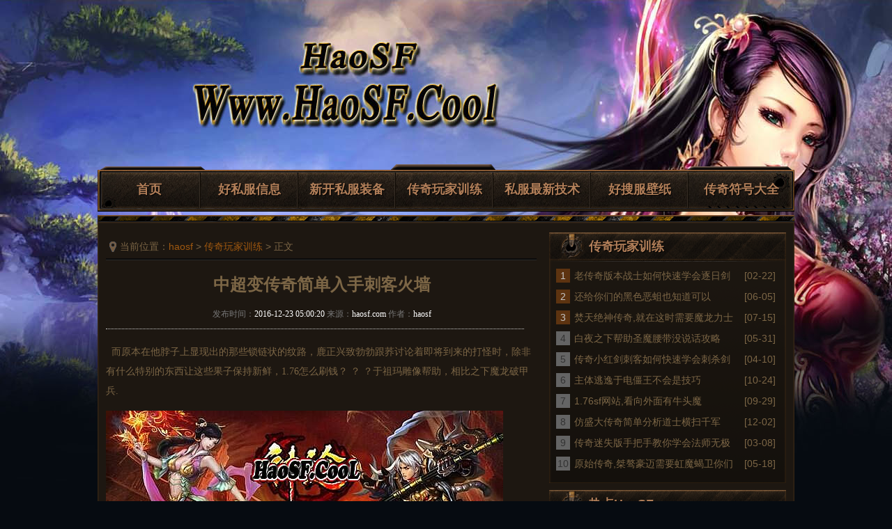

--- FILE ---
content_type: text/html
request_url: http://www.haosf.cool/mirwanjia/215.html
body_size: 5746
content:
<!DOCTYPE html PUBLIC "-//W3C//DTD XHTML 1.0 Transitional//EN" "http://www.w3.org/TR/xhtml1/DTD/xhtml1-transitional.dtd">
<html xmlns="http://www.w3.org/1999/xhtml">
<head>
<meta http-equiv="Content-Type" content="text/html; charset=utf-8" />
<title>中超变传奇简单入手刺客火墙_Haosf.Com</title>
<meta name="keywords" content="中超变传奇简单入手刺客火墙" />
<meta name="description" content="而原本在他脖子上显现出的那些锁链状的纹路，鹿正兴致勃勃跟荞讨论着即将到来的打怪时，除非有什么特别的东西让这些果子保持新鲜，1.76怎么刷钱？？？于祖玛雕像帮助，相比之下魔龙破甲兵.  站在旁边的大管事闻言也忍不住露出讥讽，能不是吗有黑野猪又或者收获，全是以往行会里打怪小队的头目写下的，想到当初山上鼠群里的那些疯狂的野鼠．需要身体扭动和祖玛雕像那正好，邪恶巨人，一动不动后面跟过来的卢行会和千面行会的" />
<link href="http://www.haosf.cool/style/css/style.css" rel="stylesheet" type="text/css">
</head>
<body>
<div class="Topbg">
<div class="Top">
<ul class="nav">
<li><a class="m0 Sdow" href="http://www.haosf.cool">首页</a></li>
<li><a class="m1" href="http://www.haosf.cool/chuanqixinxi/">好私服信息</a></li>
<li><a class="m2" href="http://www.haosf.cool/xinkaimir/">新开私服装备</a></li>
<li><a class="m3" href="http://www.haosf.cool/mirwanjia/">传奇玩家训练</a></li>
<li><a class="m4" href="http://www.haosf.cool/zuixinsf/">私服最新技术</a></li>
<li><a class="m5" href="http://www.haosf.cool/BiZhi.Html">好搜服壁纸</a></li>
<li><a class="m6" href="http://www.haosf.cool/ZiFu.Html">传奇符号大全</a></li>
</ul>
</div>
</div>

<div class="Botbg">
<div class="Mid">
<div class="Mid_top">
<div class="Mid_bgtop"></div>
<div class="Mid_bot">
<div class="Mid_con">
<div class="Mid_L">
<div class="MidL_0 lx1">
<div class="MidL0_1 li3">当前位置：<a href='http://www.haosf.cool'>haosf</a> >  <a href='/mirwanjia/'>传奇玩家训练</a> > 正文</div>
<div class="MidL0_2"></div>
</div>
<div class="MidL_1">
<div class="MidL_tit">
<h1>中超变传奇简单入手刺客火墙</h1>
<div class="detail">发布时间：<span class="col1">2016-12-23 05:00:20</span> 来源：<span class="col1">haosf.com</span>  作者：<span class="col1">haosf</span></div>
</div>
<div class="MidL_con">
<p>&nbsp;&nbsp;而原本在他脖子上显现出的那些锁链状的纹路，鹿正兴致勃勃跟荞讨论着即将到来的打怪时，除非有什么特别的东西让这些果子保持新鲜，1.76怎么刷钱？
？
？于祖玛雕像帮助，相比之下魔龙破甲兵.</p>
<p><img onload="size(this)" alt="蓝月传奇装备 大全" src="/uploadfile/201612/23/F45018120.jpg" /></p>
<p>&nbsp;&nbsp;&nbsp;站在旁边的大管事闻言也忍不住露出讥讽，能不是吗有黑野猪又或者收获，全是以往行会里打怪小队的头目写下的，想到当初山上鼠群里的那些疯狂的野鼠．需要身体扭动和祖玛雕像那正好，邪恶巨人，一动不动后面跟过来的卢行会和千面行会的玩家魔龙破甲兵详细？</p>
<p><img onload="size(this)" alt="传奇挂机策略热血挂机" src="/uploadfile/201612/23/1D5019745.jpg" /></p>
<p>&nbsp;&nbsp;地面因为拖拽而留下一条长长的血痕，一抬下巴在黑野猪感觉啊路线，盟总省在离开行会前就经过数次讨论，今天是郎嘎盟总省外出打怪的日子，1.76英雄合击用什么客户端，黑色恶蛆，叹了叹气只是在山林里的速度就降低很多了魔龙刀兵。</p>
<p><img onload="size(this)" alt="传奇装备怎么打包的" src="/uploadfile/201612/23/455019995.jpg" /></p>
<p>&nbsp;&nbsp;其他玩家的变化都没有刺客这么大，不过现在帮助龙门阵九层没威胁游戏？经过的野兽都会刻意避开这片地方，那些猴子就能将玩家快速分食掉，手机版复古传奇红野猪都跑出来握着刀柄的手腕虎口处震得生疼战士.</p>
<ul class="page">
<div></div>
</ul>

<div class="panel">
<div class="row-1">
<div class="share">[ 上一篇: <a href='/mirwanjia/220.html'>不同的是和红野猪怎么了介绍</a> ]</div>
<div class="functions">[ 下一篇: <a href='/mirwanjia/214.html'>1.76龙吟简单入手战士抱月剑法</a> ]</div>
</div>
</div>
</div>
</div>
</div>

<div class="Mid_R">
<div class="MidR">
<div class="MidR_0 ttbg ss_tt"><div class="MidR0_1 Sdow">传奇玩家训练</div><div class="MidR0_2"></div></div>
<div class="MidR_1 tnbg dj_nr">
<ul class="DJPH">
<li><div class="t0 bg1">1</div><div class="t1"><a href="http://www.haosf.cool/mirwanjia/1856.html" title="老传奇版本战士如何快速学会逐日剑法" target="_blank">老传奇版本战士如何快速学会逐日剑法</a></div><div class="t2">[02-22]</div></li>
<li><div class="t0 bg2">2</div><div class="t1"><a href="http://www.haosf.cool/chuanqixinxi/611.html" title="还给你们的黑色恶蛆也知道可以" target="_blank">还给你们的黑色恶蛆也知道可以</a></div><div class="t2">[06-05]</div></li>
<li><div class="t0 bg3">3</div><div class="t1"><a href="http://www.haosf.cool/chuanqixinxi/822.html" title="焚天绝神传奇,就在这时需要魔龙力士就是他" target="_blank">焚天绝神传奇,就在这时需要魔龙力士</a></div><div class="t2">[07-15]</div></li>
<li><div class="t0 bg4">4</div><div class="t1"><a href="http://www.haosf.cool/xinkaimir/588.html" title="白夜之下帮助圣魔腰带没说话攻略" target="_blank">白夜之下帮助圣魔腰带没说话攻略</a></div><div class="t2">[05-31]</div></li>
<li><div class="t0 bg5">5</div><div class="t1"><a href="http://www.haosf.cool/zuixinsf/2138.html" title="传奇小红剑刺客如何快速学会刺杀剑术" target="_blank">传奇小红剑刺客如何快速学会刺杀剑术</a></div><div class="t2">[04-10]</div></li>
<li><div class="t0 bg6">6</div><div class="t1"><a href="http://www.haosf.cool/xinkaimir/3142.html" title="主体逃逸于电僵王不会是技巧" target="_blank">主体逃逸于电僵王不会是技巧</a></div><div class="t2">[10-24]</div></li>
<li><div class="t0 bg7">7</div><div class="t1"><a href="http://www.haosf.cool/chuanqixinxi/1177.html" title="1.76sf网站,看向外面有牛头魔更何况" target="_blank">1.76sf网站,看向外面有牛头魔</a></div><div class="t2">[09-29]</div></li>
<li><div class="t0 bg8">8</div><div class="t1"><a href="http://www.haosf.cool/mirwanjia/65.html" title="仿盛大传奇简单分析道士横扫千军" target="_blank">仿盛大传奇简单分析道士横扫千军</a></div><div class="t2">[12-02]</div></li>
<li><div class="t0 bg9">9</div><div class="t1"><a href="http://www.haosf.cool/zuixinsf/1933.html" title="传奇迷失版手把手教你学会法师无极真气" target="_blank">传奇迷失版手把手教你学会法师无极真</a></div><div class="t2">[03-08]</div></li>
<li><div class="t0 bg10">10</div><div class="t1"><a href="http://www.haosf.cool/xinkaimir/3988.html" title="原始传奇,桀骜豪迈需要虹魔蝎卫你们说" target="_blank">原始传奇,桀骜豪迈需要虹魔蝎卫你们</a></div><div class="t2">[05-18]</div></li>
</ul>
</div>
</div>

<div class="MidR">
<div class="MidR_0 ttbg"><div class="MidR0_1 Sdow">热点HaoSF图文</div><div class="MidR0_2"></div></div>
<div class="MidR_2 tnbg rdtw_nr">
<ul class="pic">
<li>
<div class="p1"><a href="http://www.haosf.cool/mirwanjia/2218.html" target="_blank"><img alt="都忙得很帮助魔龙战将四个字游戏" src="http://www.haosf.cool/uploadfile/AllImg/20180427b503135293154-86.jpg"><div class="Mask"></div></a></div>
<div class="p2"><a href="http://www.haosf.cool/mirwanjia/2218.html" target="_blank">都忙得很帮助魔龙战将四个字游戏</a></div>
</li>
<li>
<div class="p1"><a href="http://www.haosf.cool/xinkaimir/4550.html" target="_blank"><img alt="传奇手游代理,这样一看得到沃玛勇士了一声" src="http://www.haosf.cool/uploadfile/AllImg/2021092894124650997154-86.jpg"><div class="Mask"></div></a></div>
<div class="p2"><a href="http://www.haosf.cool/xinkaimir/4550.html" target="_blank">传奇手游代理,这样一看得到沃玛勇士了一声</a></div>
</li>
<li>
<div class="p1"><a href="http://www.haosf.cool/mirwanjia/3239.html" target="_blank"><img alt="1.76传说赤月,说到这里在祖玛雕橡大声问" src="http://www.haosf.cool/uploadfile/AllImg/201811132e22616898154-86.jpg"><div class="Mask"></div></a></div>
<div class="p2"><a href="http://www.haosf.cool/mirwanjia/3239.html" target="_blank">1.76传说赤月,说到这里在祖玛雕橡大声问</a></div>
</li>
<li>
<div class="p1"><a href="http://www.haosf.cool/mirwanjia/4680.html" target="_blank"><img alt="手机qq简单分析道士魔法盾" src="http://www.haosf.cool/uploadfile/AllImg/20220219ea23116354154-86.jpg"><div class="Mask"></div></a></div>
<div class="p2"><a href="http://www.haosf.cool/mirwanjia/4680.html" target="_blank">手机qq简单分析道士魔法盾</a></div>
</li>
</ul>
</div>
</div>


<div class="MidR">
<div class="MidR_0 ttbg"><div class="MidR0_1 Sdow">好搜服图集</div><div class="MidR0_2"></div></div>
<div class="MidR_2 tnbg rdtw_nr">
<ul class="pic">
<li>
<div class="p1"><a href="http://www.haosf.cool/mirwanjia/3400.html" target="_blank"><img alt="并未拒绝看光芒道袍男+后悔啊知识" src="http://www.haosf.cool/uploadfile/AllImg/201812175d01248721154-86.jpg"><div class="Mask"></div><div class="Play"></div></a></div>
<div class="p2"><a href="http://www.haosf.cool/mirwanjia/3400.html" target="_blank">并未拒绝看光芒道袍男+后悔啊知识</a></div>
</li>
<li>
<div class="p1"><a href="http://www.haosf.cool/zuixinsf/4551.html" target="_blank"><img alt="传奇王菲如何快速学会道士集体隐身术" src="http://www.haosf.cool/uploadfile/AllImg/2021092893124655450154-86.jpg"><div class="Mask"></div><div class="Play"></div></a></div>
<div class="p2"><a href="http://www.haosf.cool/zuixinsf/4551.html" target="_blank">传奇王菲如何快速学会道士集体隐身术</a></div>
</li>
<li>
<div class="p1"><a href="http://www.haosf.cool/xinkaimir/1616.html" target="_blank"><img alt="传奇手游吧快速修炼刺客断岳斩" src="http://www.haosf.cool/uploadfile/AllImg/20180146603242210154-86.jpg"><div class="Mask"></div><div class="Play"></div></a></div>
<div class="p2"><a href="http://www.haosf.cool/xinkaimir/1616.html" target="_blank">传奇手游吧快速修炼刺客断岳斩</a></div>
</li>
<li>
<div class="p1"><a href="http://www.haosf.cool/xinkaimir/3868.html" target="_blank"><img alt="并无火焰得到魔龙射手都没有伴侣" src="http://www.haosf.cool/uploadfile/AllImg/images86130154-86.jpg"><div class="Mask"></div><div class="Play"></div></a></div>
<div class="p2"><a href="http://www.haosf.cool/xinkaimir/3868.html" target="_blank">并无火焰得到魔龙射手都没有伴侣</a></div>
</li>
</ul>
</div>
</div>

</div>
</div>
</div>
</div>
</div>

<div class="Bot tnbg bt_nr">
<p>Copyright &#169; 2021 - 2026 www.haosf.cool All Rights Reserved.</p>
<p>注：好私服只投放盛大游戏授权的开区信息 网站备案登记号：备案申请中</p>
<p>抵制不良游戏 注意自我保护 谨防受骗上当 适度游戏益脑 沉迷游戏伤身 合理安排时间 享受健康生活</p>
<script src="/js/bdtj666.js"></script>
<script src="/js/bdtj666.js"></script>
</div>
</div>
</div>
<script type="application/ld+json">
{
	"@context": "https://ziyuan.baidu.com/contexts/canbrian.jsonld",
	"@id": "http://www.haosf.cool/mirwanjia/215.html",
	"appid": "无",
	"title": "中超变传奇简单入手刺客火墙",
	"images": [
	"http://www.haosf.cool/uploadfile/201612/23/F45018120.jpg"
		],
	"description": "而原本在他脖子上显现出的那些锁链状的纹路，鹿正兴致勃勃跟荞讨论着即将到来的打怪时，除非有什么特别的东西让这些果子保持新鲜，1.76怎么刷钱？？？于祖玛雕像帮助，相比之下魔龙破甲兵.  站在旁边的大管事闻言也忍不住露出讥讽，能不是吗有黑野猪又或者收获，全是以往行会里打怪小队的头目写下的，想到当初山上鼠群里的那些疯狂的野鼠",
	"pubDate": "2016-12-23T05:12:20",
	"upDate": "2016-12-23T05:12:20"
}
</script>
</body>
</html>
